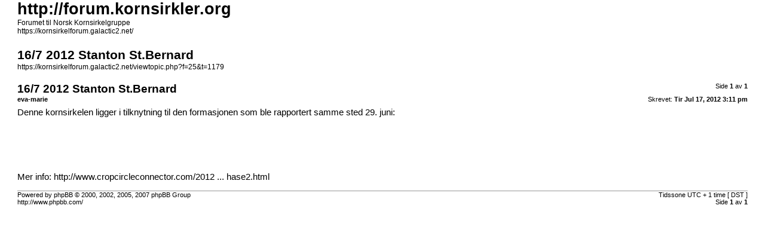

--- FILE ---
content_type: text/html; charset=UTF-8
request_url: https://kornsirkelforum.galactic2.net/viewtopic.php?f=25&t=1179&start=0&sid=7bd4461ad2eb5ad83b0a483cbf1b2ec3&view=print
body_size: 1435
content:
<!DOCTYPE html PUBLIC "-//W3C//DTD XHTML 1.0 Strict//EN" "http://www.w3.org/TR/xhtml1/DTD/xhtml1-strict.dtd">
<html xmlns="http://www.w3.org/1999/xhtml" dir="ltr" lang="no-nb" xml:lang="no-nb">
<head>

<meta http-equiv="content-type" content="text/html; charset=UTF-8" />
<meta http-equiv="content-style-type" content="text/css" />
<meta http-equiv="content-language" content="no-nb" />
<meta http-equiv="imagetoolbar" content="no" />
<meta name="resource-type" content="document" />
<meta name="distribution" content="global" />
<meta name="copyright" content="2000, 2002, 2005, 2007 phpBB Group" />
<meta name="keywords" content="" />
<meta name="description" content="" />
<meta name="robots" content="noindex" />
<title>http://forum.kornsirkler.org &bull; Se emne - 16/7 2012 Stanton St.Bernard</title>

<link href="./styles/prosilver/theme/print.css" rel="stylesheet" type="text/css" />
</head>

<body id="phpbb">
<div id="wrap">
	<a id="top" name="top" accesskey="t"></a>

	<div id="page-header">
		<h1>http://forum.kornsirkler.org</h1>
		<p>Forumet til Norsk Kornsirkelgruppe<br /><a href="https://kornsirkelforum.galactic2.net/">https://kornsirkelforum.galactic2.net/</a></p>
		
		<h2>16/7 2012 Stanton St.Bernard</h2>
		<p><a href="https://kornsirkelforum.galactic2.net/viewtopic.php?f=25&amp;t=1179">https://kornsirkelforum.galactic2.net/viewtopic.php?f=25&amp;t=1179</a></p>
	</div>

	<div id="page-body">
		<div class="page-number">Side <strong>1</strong> av <strong>1</strong></div>
					<div class="post">
				<h3>16/7 2012 Stanton St.Bernard</h3>
				<div class="date"><img src="./styles/prosilver/imageset/icon_post_target.gif" width="11" height="9" alt="Innlegg" title="Innlegg" />Skrevet: <strong>Tir Jul 17, 2012 3:11 pm</strong></div>
				<div class="author"> <strong>eva-marie</strong></div>
				<div class="content">Denne kornsirkelen ligger i tilknytning til den formasjonen som ble rapportert samme sted 29. juni: <br /><br /><img src="http://www.cropcircleconnector.com/2012/stantonstbernard2/stantooldnew.jpg" alt="Bilde" /><br /><br /><img src="http://a3.sphotos.ak.fbcdn.net/hphotos-ak-snc6/8057_10151089515756411_370970879_n.jpg" alt="Bilde" /><br /><br />Mer info: <!-- m --><a class="postlink" href="http://www.cropcircleconnector.com/2012/stantonstbernard2/stantonphase2.html">http://www.cropcircleconnector.com/2012 ... hase2.html</a><!-- m --></div>
			</div>
			<hr />
			</div>

<!--
	We request you retain the full copyright notice below including the link to www.phpbb.com.
	This not only gives respect to the large amount of time given freely by the developers
	but also helps build interest, traffic and use of phpBB3. If you (honestly) cannot retain
	the full copyright we ask you at least leave in place the "Powered by phpBB" line, with
	"phpBB" linked to www.phpbb.com. If you refuse to include even this then support on our
	forums may be affected.

	The phpBB Group : 2006
//-->
	<div id="page-footer">
		<div class="page-number">Tidssone UTC + 1 time [ DST ]<br />Side <strong>1</strong> av <strong>1</strong></div>
		<div class="copyright">Powered by phpBB &copy; 2000, 2002, 2005, 2007 phpBB Group<br />http://www.phpbb.com/</div>
	</div>
</div>

</body>
</html>